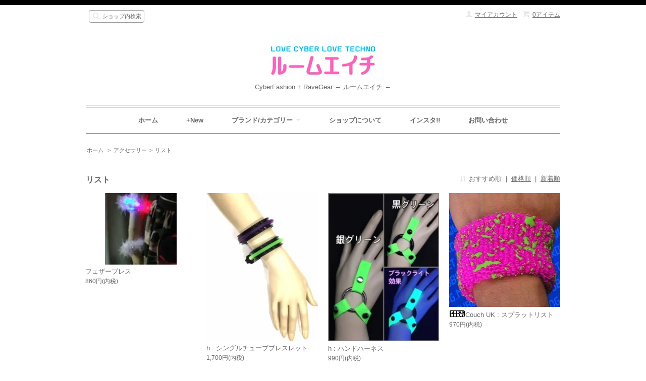

--- FILE ---
content_type: text/html; charset=EUC-JP
request_url: https://room-h.net/?mode=grp&gid=1579114
body_size: 6743
content:
<!DOCTYPE html PUBLIC "-//W3C//DTD XHTML 1.0 Transitional//EN" "http://www.w3.org/TR/xhtml1/DTD/xhtml1-transitional.dtd">
<html xmlns:og="http://ogp.me/ns#" xmlns:fb="http://www.facebook.com/2008/fbml" xmlns:mixi="http://mixi-platform.com/ns#" xmlns="http://www.w3.org/1999/xhtml" xml:lang="ja" lang="ja" dir="ltr">
<head>
<meta http-equiv="content-type" content="text/html; charset=euc-jp" />
<meta http-equiv="X-UA-Compatible" content="IE=edge,chrome=1" />
<title>リスト - CyberFashion + RaveGear → ルームエイチ ←</title>
<meta name="Keywords" content="リスト,room-h,ルームエイチ,通販,サイバーファッション,レイブファッション,サイバーゴス,サイバーパンク,スチームパンク,コスプレ,フェティッシュ,チューブヘア,ヘアピース,サイバーロックス,サイバードッグ,cyberdog,cyberlox,cybergoth,cyberpunk,サイバー,ゴーグル,ガスマスク,インポート,レイパン," />
<meta name="Description" content="ルームエイチは世界のサイバーファッションアイテムが揃うサイバーファッション専門店☆通販&amp;実店舗☆サイバードッグ[cyberdog]正規直販☆サイバーゴスに欠かせないチューブヘア/Cyberlox Fallにガスマスク・コスメ・光モノとアクセサリーも満載◎ クールなサイバーコスプレできます" />
<meta name="Author" content="roomeichi" />
<meta name="Copyright" content="GMOペパボ" />
<meta http-equiv="content-style-type" content="text/css" />
<meta http-equiv="content-script-type" content="text/javascript" />
<link rel="stylesheet" href="https://img07.shop-pro.jp/PA01383/925/css/5/index.css?cmsp_timestamp=20180427155338" type="text/css" />
<link rel="stylesheet" href="https://img07.shop-pro.jp/PA01383/925/css/5/product_list.css?cmsp_timestamp=20180427155338" type="text/css" />

<link rel="alternate" type="application/rss+xml" title="rss" href="https://room-h.net/?mode=rss" />
<link rel="shortcut icon" href="https://img07.shop-pro.jp/PA01383/925/favicon.ico?cmsp_timestamp=20260105142631" />
<script type="text/javascript" src="//ajax.googleapis.com/ajax/libs/jquery/1.7.2/jquery.min.js" ></script>
<meta property="og:title" content="リスト - CyberFashion + RaveGear → ルームエイチ ←" />
<meta property="og:description" content="ルームエイチは世界のサイバーファッションアイテムが揃うサイバーファッション専門店☆通販&amp;実店舗☆サイバードッグ[cyberdog]正規直販☆サイバーゴスに欠かせないチューブヘア/Cyberlox Fallにガスマスク・コスメ・光モノとアクセサリーも満載◎ クールなサイバーコスプレできます" />
<meta property="og:url" content="https://room-h.net?mode=grp&gid=1579114" />
<meta property="og:site_name" content="CyberFashion + RaveGear → ルームエイチ ←" />
<meta property="og:image" content=""/>
<script>
  var Colorme = {"page":"product_list","shop":{"account_id":"PA01383925","title":"CyberFashion + RaveGear \u2192 \u30eb\u30fc\u30e0\u30a8\u30a4\u30c1 \u2190"},"basket":{"total_price":0,"items":[]},"customer":{"id":null}};

  (function() {
    function insertScriptTags() {
      var scriptTagDetails = [];
      var entry = document.getElementsByTagName('script')[0];

      scriptTagDetails.forEach(function(tagDetail) {
        var script = document.createElement('script');

        script.type = 'text/javascript';
        script.src = tagDetail.src;
        script.async = true;

        if( tagDetail.integrity ) {
          script.integrity = tagDetail.integrity;
          script.setAttribute('crossorigin', 'anonymous');
        }

        entry.parentNode.insertBefore(script, entry);
      })
    }

    window.addEventListener('load', insertScriptTags, false);
  })();
</script>
<script async src="https://zen.one/analytics.js"></script>
</head>
<body>
<meta name="colorme-acc-payload" content="?st=1&pt=10033&ut=1579114&at=PA01383925&v=20260123093031&re=&cn=d95a77733bfab472113a6ffc9bcd1bd3" width="1" height="1" alt="" /><script>!function(){"use strict";Array.prototype.slice.call(document.getElementsByTagName("script")).filter((function(t){return t.src&&t.src.match(new RegExp("dist/acc-track.js$"))})).forEach((function(t){return document.body.removeChild(t)})),function t(c){var r=arguments.length>1&&void 0!==arguments[1]?arguments[1]:0;if(!(r>=c.length)){var e=document.createElement("script");e.onerror=function(){return t(c,r+1)},e.src="https://"+c[r]+"/dist/acc-track.js?rev=3",document.body.appendChild(e)}}(["acclog001.shop-pro.jp","acclog002.shop-pro.jp"])}();</script><script src="https://img.shop-pro.jp/tmpl_js/66/jquery.tile.js"></script>
<script src="https://img.shop-pro.jp/tmpl_js/66/jquery.masonry.min.js"></script>

<!--[if lt IE 9]>
<script type="text/javascript">
  $(function (){
    $('.layout_wrapper').addClass('ie_wrapper');
  });
</script>
<![endif]-->
<!--[if lt IE 8]>
<script type="text/javascript">
  $(function (){
    $('.icon').each(function () {
      $(this).addClass('ie');
      var classNames = $(this).attr('class').split(' ');
      var spanClassName;
      for (var i = 0; i < classNames.length; i++) {
        if (classNames[i].indexOf('icon_') >= 0 && classNames[i] != 'icon' ) {
          spanClassName = classNames[i];
          break;
        }
      }
      $(this).prepend('<span class="ie_icon ie_'+ spanClassName +'"></span>')
    });
  });
</script>
<![endif]-->
<div id="wrapper" class="layout_wrapper">
  
  <div id="header" class="layout_header">
    <div class="header_headline_nav clearfix">
      <div class="viewcart_btn header_btn">
                        <a href="https://room-h.net/cart/proxy/basket?shop_id=PA01383925&shop_domain=room-h.net" class="icon icon_viewcart">
          <span class="header_btn_txt">0アイテム</span>
        </a>
      </div>
      <ul class="header_member_nav">
                <li class="member_myaccount_btn header_btn">
          <a href="https://room-h.net/?mode=myaccount" class="icon icon_myaccount">
            マイアカウント
          </a>
        </li>
      </ul>
      <div class="prd_search_block">
        <div class="icon icon_search prd_search_form_btn header_btn">
          <span class="header_btn_txt">ショップ内検索</span>
        </div>
        <form action="https://room-h.net/" method="GET" class="prd_search_form">
          <input type="hidden" name="mode" value="srh" />
          <div class="clearfix">
            <input type="text" name="keyword" class="prd_search_keyword" />
            <input type="submit" class="prd_search_btn" value="検索" />
          </div>
          <div class="prd_search_optioncategory">カテゴリーで絞り込む</div>
          <select class="prd_search_select" name="cid">
            <option value="">カテゴリーを選択</option>
            <option value="2267178,0">CYBERDOG</option><option value="2579991,0">Techwear/NEO4IC</option><option value="2431878,0">Phats/Hardstyle</option><option value="2267187,0">Evolution Division</option><option value="2267191,0">Cryoflesh</option><option value="2284308,0">Dead Thread</option><option value="2297672,0">High Clothing</option><option value="2274211,0">Funk Plus</option><option value="2267555,0">hxOriginal</option><option value="2273337,0">ヘア・クラフト材</option><option value="2267547,0">LEDライト＊TOY</option><option value="2267195,0">Stargazer/Partyコスメ</option><option value="2267196,0">TECHNO</option><option value="2272359,0">その他のブランド</option><option value="2571175,0">&#9889;&#65039;ワケあり特売場</option>          </select>
        </form>
      </div>
                </div>
    <div class="shop_name">
      <p><a href="./"><img src="https://img07.shop-pro.jp/PA01383/925/PA01383925.jpg?cmsp_timestamp=20260105142631" alt="CyberFashion + RaveGear → ルームエイチ ←" /></a></p>
              <h1 class="sp_hidden">CyberFashion + RaveGear → ルームエイチ ←</h1>
          </div>
    <div class="header_global_nav">
      <ul class="header_nav_lst clearfix">
        <li class="header_nav_menu"><a href="./">ホーム</a></li>
				<li class="header_nav_menu"><a href="https://room-h.net/?mode=f1">+New</a></li>
        <li class="header_nav_menu header_nav_menu_category">
          <span>ブランド/カテゴリー<img src="https://img.shop-pro.jp/tmpl_img/66/header_category_pulldown.png" /></span>
          <ul class="header_category_lst">
                          <li>
                <a href="https://room-h.net/?mode=cate&cbid=2267178&csid=0">CYBERDOG</a>
              </li>
                          <li>
                <a href="https://room-h.net/?mode=cate&cbid=2579991&csid=0">Techwear/NEO4IC</a>
              </li>
                          <li>
                <a href="https://room-h.net/?mode=cate&cbid=2431878&csid=0">Phats/Hardstyle</a>
              </li>
                          <li>
                <a href="https://room-h.net/?mode=cate&cbid=2267187&csid=0">Evolution Division</a>
              </li>
                          <li>
                <a href="https://room-h.net/?mode=cate&cbid=2267191&csid=0">Cryoflesh</a>
              </li>
                          <li>
                <a href="https://room-h.net/?mode=cate&cbid=2284308&csid=0">Dead Thread</a>
              </li>
                          <li>
                <a href="https://room-h.net/?mode=cate&cbid=2297672&csid=0">High Clothing</a>
              </li>
                          <li>
                <a href="https://room-h.net/?mode=cate&cbid=2274211&csid=0">Funk Plus</a>
              </li>
                          <li>
                <a href="https://room-h.net/?mode=cate&cbid=2267555&csid=0">hxOriginal</a>
              </li>
                          <li>
                <a href="https://room-h.net/?mode=cate&cbid=2273337&csid=0">ヘア・クラフト材</a>
              </li>
                          <li>
                <a href="https://room-h.net/?mode=cate&cbid=2267547&csid=0">LEDライト＊TOY</a>
              </li>
                          <li>
                <a href="https://room-h.net/?mode=cate&cbid=2267195&csid=0">Stargazer/Partyコスメ</a>
              </li>
                          <li>
                <a href="https://room-h.net/?mode=cate&cbid=2267196&csid=0">TECHNO</a>
              </li>
                          <li>
                <a href="https://room-h.net/?mode=cate&cbid=2272359&csid=0">その他のブランド</a>
              </li>
                          <li>
                <a href="https://room-h.net/?mode=cate&cbid=2571175&csid=0">&#9889;&#65039;ワケあり特売場</a>
              </li>
                                      <li>
                <a href="https://room-h.net/?mode=grp&gid=1581935">+New</a>
              </li>
                          <li>
                <a href="https://room-h.net/?mode=grp&gid=1578873">アクセサリー</a>
              </li>
                          <li>
                <a href="https://room-h.net/?mode=grp&gid=1579779">ヘアピース</a>
              </li>
                          <li>
                <a href="https://room-h.net/?mode=grp&gid=1579099">チューブ・ヘアピース素材</a>
              </li>
                          <li>
                <a href="https://room-h.net/?mode=grp&gid=1579103">フェイス＆ボディ</a>
              </li>
                          <li>
                <a href="https://room-h.net/?mode=grp&gid=1578878">レディースウェア</a>
              </li>
                          <li>
                <a href="https://room-h.net/?mode=grp&gid=1578879">メンズウェア</a>
              </li>
                      </ul>
        </li>
        <li class="header_nav_menu"><a href="https://room-h.net/?mode=sk">ショップについて</a></li>
                  <li class="header_nav_menu"><a href="https://www.instagram.com/roomeichi/">インスタ!!</a></li>
                <li class="header_nav_menu"><a href="https://room-h.shop-pro.jp/customer/inquiries/new">お問い合わせ</a></li>
      </ul>
    </div>
  </div>
  
  
  <div id="container" class="layout_container">
    
<ul class="topicpath_nav">
  <li><a href="./">ホーム</a></li>
      <li>&nbsp;&gt;&nbsp;<a href="https://room-h.net/?mode=grp&gid=1578873">アクセサリー</a></li><li>&nbsp;&gt;&nbsp;<a href="https://room-h.net/?mode=grp&gid=1579114">リスト</a></li>  </ul>


<div class="prd_lst_block container_section">

  
  <h2 class="ttl_h2">リスト</h2>

  
  
      <div class="prd_lst_sort icon icon_sort">
              <strong>おすすめ順</strong>
            &nbsp;|&nbsp;
              <a href="?mode=grp&gid=1579114&sort=p">価格順</a>
            &nbsp;|&nbsp;
              <a href="?mode=grp&gid=1579114&sort=n">新着順</a>
          </div>
    <ul class="prd_lst prd_lst_s clearfix">
              <li class="prd_lst_unit prd_lst_unit_s">
          <a href="?pid=116424470" class="prd_lst_link">
                          <img src="https://img07.shop-pro.jp/PA01383/925/product/116424470_th.jpg?cmsp_timestamp=20170416193709" class="prd_lst_img" alt="フェザーブレス" />
                      </a>
          <span class="prd_lst_name prd_lst_span">
            <a href="?pid=116424470">フェザーブレス</a>
          </span>
                                          <span class="prd_lst_price prd_lst_span">860円(内税)</span>
                              </li>
              <li class="prd_lst_unit prd_lst_unit_s">
          <a href="?pid=121759631" class="prd_lst_link">
                          <img src="https://img07.shop-pro.jp/PA01383/925/product/121759631_th.jpg?cmsp_timestamp=20170824190443" class="prd_lst_img" alt="h : シングルチューブブレスレット" />
                      </a>
          <span class="prd_lst_name prd_lst_span">
            <a href="?pid=121759631">h : シングルチューブブレスレット</a>
          </span>
                                          <span class="prd_lst_price prd_lst_span">1,700円(内税)</span>
                              </li>
              <li class="prd_lst_unit prd_lst_unit_s">
          <a href="?pid=122338696" class="prd_lst_link">
                          <img src="https://img07.shop-pro.jp/PA01383/925/product/122338696_th.jpg?cmsp_timestamp=20220815162716" class="prd_lst_img" alt="h : ハンドハーネス" />
                      </a>
          <span class="prd_lst_name prd_lst_span">
            <a href="?pid=122338696">h : ハンドハーネス</a>
          </span>
                                          <span class="prd_lst_price prd_lst_span">990円(内税)</span>
                              </li>
              <li class="prd_lst_unit prd_lst_unit_s">
          <a href="?pid=122726442" class="prd_lst_link">
                          <img src="https://img07.shop-pro.jp/PA01383/925/product/122726442_th.jpg?cmsp_timestamp=20170922195017" class="prd_lst_img" alt="<img class='new_mark_img1' src='https://img.shop-pro.jp/img/new/icons38.gif' style='border:none;display:inline;margin:0px;padding:0px;width:auto;' />Couch UK : スプラットリスト" />
                      </a>
          <span class="prd_lst_name prd_lst_span">
            <a href="?pid=122726442"><img class='new_mark_img1' src='https://img.shop-pro.jp/img/new/icons38.gif' style='border:none;display:inline;margin:0px;padding:0px;width:auto;' />Couch UK : スプラットリスト</a>
          </span>
                                          <span class="prd_lst_price prd_lst_span">970円(内税)</span>
                              </li>
              <li class="prd_lst_unit prd_lst_unit_s">
          <a href="?pid=130960022" class="prd_lst_link">
                          <img src="https://img07.shop-pro.jp/PA01383/925/product/130960022_th.jpg?cmsp_timestamp=20180428161630" class="prd_lst_img" alt="Insanity：チュチュリスト" />
                      </a>
          <span class="prd_lst_name prd_lst_span">
            <a href="?pid=130960022">Insanity：チュチュリスト</a>
          </span>
                                          <span class="prd_lst_price prd_lst_span">1,080円(内税)</span>
                              </li>
              <li class="prd_lst_unit prd_lst_unit_s">
          <a href="?pid=140107198" class="prd_lst_link">
                          <img src="https://img07.shop-pro.jp/PA01383/925/product/140107198_th.jpg?cmsp_timestamp=20190211192642" class="prd_lst_img" alt="<img class='new_mark_img1' src='https://img.shop-pro.jp/img/new/icons29.gif' style='border:none;display:inline;margin:0px;padding:0px;width:auto;' />CTG-Fluffy Cuff" />
                      </a>
          <span class="prd_lst_name prd_lst_span">
            <a href="?pid=140107198"><img class='new_mark_img1' src='https://img.shop-pro.jp/img/new/icons29.gif' style='border:none;display:inline;margin:0px;padding:0px;width:auto;' />CTG-Fluffy Cuff</a>
          </span>
                                          <span class="prd_lst_price prd_lst_span">1,680円(内税)</span>
                              </li>
              <li class="prd_lst_unit prd_lst_unit_s">
          <a href="?pid=155039360" class="prd_lst_link">
                          <img src="https://img07.shop-pro.jp/PA01383/925/product/155039360_th.jpg?cmsp_timestamp=20201022174322" class="prd_lst_img" alt="<img class='new_mark_img1' src='https://img.shop-pro.jp/img/new/icons29.gif' style='border:none;display:inline;margin:0px;padding:0px;width:auto;' />CYBERDOG : CB Wrist" />
                      </a>
          <span class="prd_lst_name prd_lst_span">
            <a href="?pid=155039360"><img class='new_mark_img1' src='https://img.shop-pro.jp/img/new/icons29.gif' style='border:none;display:inline;margin:0px;padding:0px;width:auto;' />CYBERDOG : CB Wrist</a>
          </span>
                                          <span class="prd_lst_price prd_lst_span">2,900円(内税)</span>
                              </li>
              <li class="prd_lst_unit prd_lst_unit_s">
          <a href="?pid=166114446" class="prd_lst_link">
                          <img src="https://img07.shop-pro.jp/PA01383/925/product/166114446_th.jpg?cmsp_timestamp=20230121160426" class="prd_lst_img" alt="h : PVC x FUR リスト" />
                      </a>
          <span class="prd_lst_name prd_lst_span">
            <a href="?pid=166114446">h : PVC x FUR リスト</a>
          </span>
                                          <span class="prd_lst_price prd_lst_span">3,300円(内税)</span>
                              </li>
              <li class="prd_lst_unit prd_lst_unit_s">
          <a href="?pid=166269452" class="prd_lst_link">
                          <img src="https://img07.shop-pro.jp/PA01383/925/product/166269452_th.jpg?cmsp_timestamp=20220124181418" class="prd_lst_img" alt="h : ハンドハーネス PVC ホログラム" />
                      </a>
          <span class="prd_lst_name prd_lst_span">
            <a href="?pid=166269452">h : ハンドハーネス PVC ホログラム</a>
          </span>
                                          <span class="prd_lst_price prd_lst_span">1,800円(内税)</span>
                              </li>
              <li class="prd_lst_unit prd_lst_unit_s">
          <a href="?pid=169865296" class="prd_lst_link">
                          <img src="https://img07.shop-pro.jp/PA01383/925/product/169865296_th.jpg?cmsp_timestamp=20220815181924" class="prd_lst_img" alt="h : ハンドハーネスBIG" />
                      </a>
          <span class="prd_lst_name prd_lst_span">
            <a href="?pid=169865296">h : ハンドハーネスBIG</a>
          </span>
                                          <span class="prd_lst_price prd_lst_span">1,320円(内税)</span>
                              </li>
              <li class="prd_lst_unit prd_lst_unit_s">
          <a href="?pid=177084113" class="prd_lst_link">
                          <img src="https://img07.shop-pro.jp/PA01383/925/product/177084113_th.jpg?cmsp_timestamp=20230912172958" class="prd_lst_img" alt="h : ダブルチューブブレスレット" />
                      </a>
          <span class="prd_lst_name prd_lst_span">
            <a href="?pid=177084113">h : ダブルチューブブレスレット</a>
          </span>
                                          <span class="prd_lst_price prd_lst_span">2,500円(内税)</span>
                              </li>
              <li class="prd_lst_unit prd_lst_unit_s">
          <a href="?pid=180362845" class="prd_lst_link">
                          <img src="https://img07.shop-pro.jp/PA01383/925/product/180362845_th.jpg?cmsp_timestamp=20240408134545" class="prd_lst_img" alt="<img class='new_mark_img1' src='https://img.shop-pro.jp/img/new/icons33.gif' style='border:none;display:inline;margin:0px;padding:0px;width:auto;' />Nomore : リストウォレット" />
                      </a>
          <span class="prd_lst_name prd_lst_span">
            <a href="?pid=180362845"><img class='new_mark_img1' src='https://img.shop-pro.jp/img/new/icons33.gif' style='border:none;display:inline;margin:0px;padding:0px;width:auto;' />Nomore : リストウォレット</a>
          </span>
                                          <span class="prd_lst_price prd_lst_span">2,200円(内税)</span>
                              </li>
          </ul>
    <div class="prd_lst_pager">
      <ul>
        <li class="prd_lst_pager_prev">
                      <span class="icon icon_prev_dis">前のページ</span>
                  </li>
        <li class="prd_lst_pos">
          <b>23</b><span>商品中</span>&nbsp;<b>1-12</b><span>商品</span>
        </li>
        <li class="prd_lst_pager_next">
                      <a href="?mode=grp&gid=1579114&page=2" class="icon icon_next">次のページ</a>
                  </li>
      </ul>
    </div>
  
  
</div>  </div>
  
  
  <div id="footer" class="layout_footer">
    <div class="footer_nav clearfix">
                        <div class="category_lst footer_section footer_grid_item">
            <h2 class="ttl_h2 icon icon_category_lst"><span class="clearfix icon icon_down">カテゴリーから探す</span></h2>
            <ul class="footer_lst">
                        <li class="icon icon_lst">
              <a href="https://room-h.net/?mode=cate&cbid=2267178&csid=0">
                                CYBERDOG
              </a>
            </li>
                                      <li class="icon icon_lst">
              <a href="https://room-h.net/?mode=cate&cbid=2579991&csid=0">
                                Techwear/NEO4IC
              </a>
            </li>
                                      <li class="icon icon_lst">
              <a href="https://room-h.net/?mode=cate&cbid=2431878&csid=0">
                                Phats/Hardstyle
              </a>
            </li>
                                      <li class="icon icon_lst">
              <a href="https://room-h.net/?mode=cate&cbid=2267187&csid=0">
                                Evolution Division
              </a>
            </li>
                                      <li class="icon icon_lst">
              <a href="https://room-h.net/?mode=cate&cbid=2267191&csid=0">
                                Cryoflesh
              </a>
            </li>
                                      <li class="icon icon_lst">
              <a href="https://room-h.net/?mode=cate&cbid=2284308&csid=0">
                                Dead Thread
              </a>
            </li>
                                      <li class="icon icon_lst">
              <a href="https://room-h.net/?mode=cate&cbid=2297672&csid=0">
                                High Clothing
              </a>
            </li>
                                      <li class="icon icon_lst">
              <a href="https://room-h.net/?mode=cate&cbid=2274211&csid=0">
                                Funk Plus
              </a>
            </li>
                                      <li class="icon icon_lst">
              <a href="https://room-h.net/?mode=cate&cbid=2267555&csid=0">
                                hxOriginal
              </a>
            </li>
                                      <li class="icon icon_lst">
              <a href="https://room-h.net/?mode=cate&cbid=2273337&csid=0">
                                ヘア・クラフト材
              </a>
            </li>
                                      <li class="icon icon_lst">
              <a href="https://room-h.net/?mode=cate&cbid=2267547&csid=0">
                                LEDライト＊TOY
              </a>
            </li>
                                      <li class="icon icon_lst">
              <a href="https://room-h.net/?mode=cate&cbid=2267195&csid=0">
                                Stargazer/Partyコスメ
              </a>
            </li>
                                      <li class="icon icon_lst">
              <a href="https://room-h.net/?mode=cate&cbid=2267196&csid=0">
                                TECHNO
              </a>
            </li>
                                      <li class="icon icon_lst">
              <a href="https://room-h.net/?mode=cate&cbid=2272359&csid=0">
                                その他のブランド
              </a>
            </li>
                                      <li class="icon icon_lst">
              <a href="https://room-h.net/?mode=cate&cbid=2571175&csid=0">
                                &#9889;&#65039;ワケあり特売場
              </a>
            </li>
                        </ul>
          </div>
                                      <div class="category_lst footer_section footer_grid_item">
            <h2 class="ttl_h2 icon icon_category_lst"><span class="clearfix icon icon_down">グループから探す</span></h2>
            <ul class="footer_lst">
                        <li class="icon icon_lst">
              <a href="https://room-h.net/?mode=grp&gid=1581935">
                                +New
              </a>
            </li>
                                      <li class="icon icon_lst">
              <a href="https://room-h.net/?mode=grp&gid=1578873">
                                アクセサリー
              </a>
            </li>
                                      <li class="icon icon_lst">
              <a href="https://room-h.net/?mode=grp&gid=1579779">
                                ヘアピース
              </a>
            </li>
                                      <li class="icon icon_lst">
              <a href="https://room-h.net/?mode=grp&gid=1579099">
                                チューブ・ヘアピース素材
              </a>
            </li>
                                      <li class="icon icon_lst">
              <a href="https://room-h.net/?mode=grp&gid=1579103">
                                フェイス＆ボディ
              </a>
            </li>
                                      <li class="icon icon_lst">
              <a href="https://room-h.net/?mode=grp&gid=1578878">
                                レディースウェア
              </a>
            </li>
                                      <li class="icon icon_lst">
              <a href="https://room-h.net/?mode=grp&gid=1578879">
                                メンズウェア
              </a>
            </li>
                        </ul>
          </div>
                          <!--
      <div class="category_lst footer_section footer_grid_item">
        <h2 class="ttl_h2 icon icon_category_lst"><span class="clearfix icon icon_down">これ以降の商品ジャンルはテンプレを編集する</span></h2>
        <ul class="footer_lst">
          <li class="icon icon_lst">
            <a href="#">999円以下</a>
          </li>
          <li class="icon icon_lst">
            <a href="#">1,000円～2,999円</a>
          </li>
          <li class="icon icon_lst">
            <a href="#">3,000円～4,999円</a>
          </li>
          <li class="icon icon_lst">
            <a href="#">5,000円～9,999円</a>
          </li>
          <li class="icon icon_lst">
            <a href="#">10,000円以上</a>
          </li>
        </ul>
      </div>
      -->
                </div>
    <div class="footer_nav">
              <div class="manager_info footer_section footer_grid_item clearfix">
          <h2 class="ttl_h2">ショップについて</h2>
                      <div class="manager_img"><img src="https://img07.shop-pro.jp/PA01383/925/PA01383925_m.jpg?cmsp_timestamp=20260105142631" /></div>
                    <div class="manager_memo">
            <h3 class="ttl_h3">ユカリ</h3>
            <div class="text_block">
              ルームエイチの独断セレクター　　サイバーロックス~*(・θ・)*~制作　 
ご注文・お問い合わせの全てに対応しております。なにかと解りにくい構成になっているかと思います。　今回、各アイテムに「お問い合わせ」がつきましたので、色々なご質問もお待ちしております<3
            </div>
          </div>
        </div>
            <div class="pages_lst footer_section footer_grid_item">
        <ul class="footer_lst">
          <li class="icon icon_lst">
            <a href="./">ショップホーム</a>
          </li>
          <li class="icon icon_lst">
            <a href="https://room-h.shop-pro.jp/customer/inquiries/new">お問い合わせ</a>
          </li>
          <li class="icon icon_lst">
            <a href="https://room-h.net/?mode=sk#payment">お支払い方法について</a>
          </li>
          <li class="icon icon_lst">
            <a href="https://room-h.net/?mode=sk#delivery">配送方法・送料について</a>
          </li>
                                              <li class="icon icon_lst">
                <a href="https://room-h.net/?mode=f3">海外通販の注文代行</a>
              </li>
                          <li class="icon icon_lst">
                <a href="https://room-h.net/?mode=f4">International Shipping : 海外発送</a>
              </li>
                                            <li class="icon icon_lst"><a href="https://www.instagram.com/roomeichi/">インスタ!!</a></li>
                    <li class="icon icon_lst">
            <a href="https://room-h.net/?mode=sk">特定商取引法に基づく表記</a>
          </li>
        </ul>
      </div>
      <div class="pages_lst footer_section footer_grid_item">
        <ul class="footer_lst">
          <li class="icon icon_lst">
            <a href="https://room-h.net/?mode=myaccount">マイアカウント</a>
          </li>
                    <li class="icon icon_lst">
            <a href="https://room-h.net/cart/proxy/basket?shop_id=PA01383925&shop_domain=room-h.net">カートを見る</a>
          </li>
          <li class="icon icon_lst">
            <a href="https://room-h.net/?mode=privacy">プライバシーポリシー</a>
          </li>
          <li class="icon icon_lst">
            <a href="https://room-h.net/?mode=rss">RSS</a>&nbsp;/&nbsp;<a href="https://room-h.net/?mode=atom">ATOM</a>
          </li>
        </ul>
      </div>
      
            <!--
      <div class="social_lst footer_section footer_grid_item">
        <ul>
          <li>
            <a href="#"><img src="https://img.shop-pro.jp/tmpl_img/66/social_twitter_2x.png" /></a>
          </li>
          <li>
            <a href="#"><img src="https://img.shop-pro.jp/tmpl_img/66/social_instergram_2x.png" /></a>
          </li>
          <li>
            <a href="#"><img src="https://img.shop-pro.jp/tmpl_img/66/social_facebook_2x.png" /></a>
          </li>
        </ul>
      </div>
      -->
          </div>
    <address class="copyright">
      Copyright (C) ルームエイチ 2014-2025 All Rights Reserved
      <span class="powered"><a href="https://shop-pro.jp" target="_blank">Powered&nbsp;<img src="https://img.shop-pro.jp/tmpl_img/66/powered.png" alt="カラーミーショップ" /></a></span>
    </address>
  </div>
  
</div>
<script>
$(function () {
  $('.footer_nav').imagesLoaded( function () {
    $('.footer_nav').masonry({
      itemSelector: '.footer_grid_item',
      "gutter": 0
    });
  });
  $('.prd_search_form_btn').click(function () {
    $('.prd_search_block').toggleClass('open');
    $('.prd_search_form').slideToggle();
  });
  $('.header_nav_menu_category span').click(function () {
    $('.header_category_lst').slideToggle('fast');
  });
  $(window).load(function () {
    $('.prd_lst_unit_s').tile();
    $('.prd_lst_unit_m').tile();
    $('.grp_lst_unit').tile();
  });
});
</script><script type="text/javascript" src="https://room-h.net/js/cart.js" ></script>
<script type="text/javascript" src="https://room-h.net/js/async_cart_in.js" ></script>
<script type="text/javascript" src="https://room-h.net/js/product_stock.js" ></script>
<script type="text/javascript" src="https://room-h.net/js/js.cookie.js" ></script>
<script type="text/javascript" src="https://room-h.net/js/favorite_button.js" ></script>
</body></html>